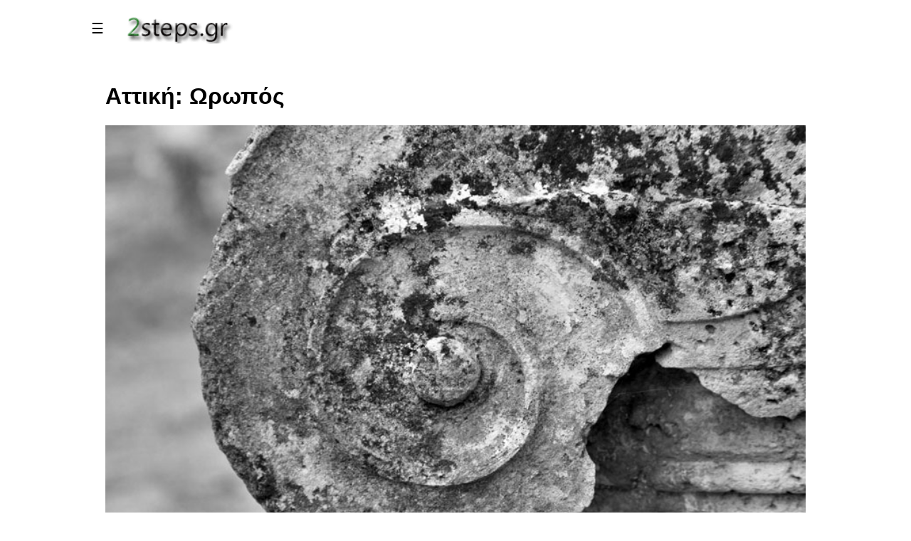

--- FILE ---
content_type: text/html
request_url: https://2steps.gr/index.asp?xkey=100015
body_size: 56810
content:
<!DOCTYPE html PUBLIC "-//W3C//DTD XHTML 1.0 Transitional//EN" "http://www.w3.org/TR/xhtml1/DTD/xhtml1-transitional.dtd">
 
<html>
<head>
 <meta name="viewport" content="width=device-width, initial-scale=1.0">
 <meta http-equiv="Content-Type"  content="text/html; charset=utf-8">
 
 
 <!-- Google Tag Manager -->
<script>(function(w,d,s,l,i){w[l]=w[l]||[];w[l].push({'gtm.start':
new Date().getTime(),event:'gtm.js'});var f=d.getElementsByTagName(s)[0],
j=d.createElement(s),dl=l!='dataLayer'?'&l='+l:'';j.async=true;j.src=
'https://www.googletagmanager.com/gtm.js?id='+i+dl;f.parentNode.insertBefore(j,f);
})(window,document,'script','dataLayer','GTM-KG92N66F');</script>
<!-- End Google Tag Manager -->
 
<!-- Google tag (gtag.js) -->
<script async src="https://www.googletagmanager.com/gtag/js?id=G-ERH0FPBB6Q"></script>
<script>
  window.dataLayer = window.dataLayer || [];
  function gtag(){dataLayer.push(arguments);}
  gtag('js', new Date());

  gtag('config', 'G-ERH0FPBB6Q');
</script>

<!-- Google tag (gtag.js) -->
<script async src="https://pagead2.googlesyndication.com/pagead/js/adsbygoogle.js?client=ca-pub-3473372410933473"
     crossorigin="anonymous"></script>

<!-- Google tag (sinenesi) -->
<script async src="https://fundingchoicesmessages.google.com/i/pub-3473372410933473?ers=1" nonce="BMz2XHlzljpp1TLDiYVJjw"></script><script nonce="BMz2XHlzljpp1TLDiYVJjw">(function() {function signalGooglefcPresent() {if (!window.frames['googlefcPresent']) {if (document.body) {const iframe = document.createElement('iframe'); iframe.style = 'width: 0; height: 0; border: none; z-index: -1000; left: -1000px; top: -1000px;'; iframe.style.display = 'none'; iframe.name = 'googlefcPresent'; document.body.appendChild(iframe);} else {setTimeout(signalGooglefcPresent, 0);}}}signalGooglefcPresent();})();</script>

<!--PAYPAL -->
<script src="https://www.paypal.com/sdk/js?client-id=ATqaRfR_nGYQcKjO_yZ-eiCbT8OOP7iSGNlvyT3dvZKTUnqQbUZ82d5rQsDGhoQWHv6OfNg53oFI4Bzr&currency=EUR"></script>


<title>www.2steps.gr [Αττική: Ωρωπός]</title><meta name='description' content='Φωτογραφικό υλικό και πληροφορίες, Αττική: Ωρωπός'><meta name='Copyright'   content='2steps.gr'><meta name='keywords'    content=''>
<link href='https://fonts.googleapis.com/css?family=Ubuntu' rel='stylesheet'> 
<link type="text/css" rel="stylesheet" href="css/slidemenu.css">
<link type="text/css" rel="stylesheet" href="css/main.css">
<link type="text/css" rel="stylesheet" href="css/fotorama.css">
<link rel="canonical" href="https://2steps.gr/index.asp?xkey=100015">
<link rel="SHORTCUT ICON" HREF="images/2steps_icons_logo.png">

<script src="prg/lib_js/jquery.min.js"             type="text/javascript"></script>
<script src="prg/lib_js/fotorama.js"               type="text/javascript"></script>
<script src="prg/lib_js/jquery.panorama_viewer.js" type="text/javascript"></script>
 

 
 <script type="text/javascript">

  var _gaq = _gaq || [];
  _gaq.push(['_setAccount', 'UA-3126506-6']);
  _gaq.push(['_trackPageview']);

  (function() {
    var ga = document.createElement('script'); ga.type = 'text/javascript'; ga.async = true;
    ga.src = ('https:' == document.location.protocol ? 'https://ssl' : 'http://www') + '.google-analytics.com/ga.js';
    var s = document.getElementsByTagName('script')[0]; s.parentNode.insertBefore(ga, s);
  })();

</script>

 
 <script data-ad-client="ca-pub-3473372410933473" async src="https://pagead2.googlesyndication.com/pagead/js/adsbygoogle.js"></script>
 

</head>
<script type="text/javascript">
  $(document).ready(function($) {
  
   document.cookie = "screen_w=" + screen.availWidth;
   document.cookie = "screen_h=" + screen.availHeight;
  
  $("img").bind("contextmenu",function(){
       return false;
    }); 
   $("img").bind("dragstart",function(){
       return false;
   });   
 $(".fotorama").bind("contextmenu",function(){
      return false;
   }); 
 $(".fotorama").bind("dragstart",function(){
      return false;
   }); 
 
})
</script>

<body>

<!-- Google Tag Manager (noscript) -->
<noscript><iframe src="https://www.googletagmanager.com/ns.html?id=GTM-KG92N66F"
height="0" width="0" style="display:none;visibility:hidden"></iframe></noscript>
<!-- End Google Tag Manager (noscript) -->


<div class="col-all" >
<div class="main" id="main">
		 <button id="openbtn" class="openbtn" onclick="openNav()" tilte="Main Menu">☰</button>
         <a href="https://2steps.gr"><img src="images\2steps_logo.png" class="logoImage"></a>
</div>
    <div class="logo">
      <div style="flex:row"> 
        <div id="menuSideBar" class="sidebar">
         <button class="closebtn" onclick="closeNav()">×</button> 
 	         <div>
<button class='dropdown-btn'>ΤΟΥΡΙΣΜΟΣ<i class='fa m-fa-caret-down'></i></button>
<div class='m-dropdown-container'>
<a href='index.asp?xkey=132'>Τοποθεσίες</a>
<a href='index.asp?xkey=3279'>Οροφές στις Πόλεις</a>
<a href='index.asp?xkey=3278'>Χωριά</a>
<a href='index.asp?xkey=146'>Παραλίες Αττικής</a>
<a href='index.asp?xkey=2298'>Παραλίες εκτός Αττικής</a>
<a href='index.asp?xkey=3861'>Παραλίες στις Κυκλάδες</a>
<a href='index.asp?xkey=3874'>Παραλίες στην Εύβοια</a>
<a href='index.asp?xkey=5314'>Παραλίες στη Φθιώτιδα</a>
<a href='index.asp?xkey=3862'>Παραλίες στη Φωκίδα</a>
<a href='index.asp?xkey=5586'>Παραλίες στη Κορινθία</a>
<a href='index.asp?xkey=3875'>Παραλίες στην Αχαϊα</a>
<a href='index.asp?xkey=3876'>Παραλίες στη Ρόδο</a>
<a href='index.asp?xkey=4395'>Παραλίες στην Αργολίδα</a>
<a href='index.asp?xkey=4555'>Παραλίες στη Πρέβεζα</a>
<a href='index.asp?xkey=5417'>Παραλίες στη Μεσσηνία</a>
<a href='index.asp?xkey=5616'>Παραλίες στη Λευκάδα</a>
<a href='index.asp?xkey=553'>Νησίδες</a>
<a href='index.asp?xkey=106'>Πορθμεία</a>
<a href='index.asp?xkey=137'>Σιδηροδρομικοί Σταθμοί</a>
<a href='index.asp?xkey=129'>Γέφυρες</a>
<a href='index.asp?xkey=131'>Ανεμόμυλοι</a>
<a href='index.asp?xkey=127'>Μουσεία</a>
<a href='index.asp?xkey=530'>Πάρκα, Στάδια</a>
<a href='index.asp?xkey=498'>Ανοικτά Θέατρα / Χώροι Πολιτισμού</a>
<a href='index.asp?xkey=80'>Μνημεία</a>
</div>
<button class='dropdown-btn'>ΦΥΣΗ<i class='fa m-fa-caret-down'></i></button>
<div class='m-dropdown-container'>
<a href='index.asp?xkey=538'>Ζώα</a>
<a href='index.asp?xkey=1796'>Πουλιά</a>
<a href='index.asp?xkey=1795'>Έντομα</a>
<a href='index.asp?xkey=144'>Ουρανός</a>
<a href='index.asp?xkey=566'>Θάλασσα</a>
<a href='index.asp?xkey=1079'>Βουνά</a>
<a href='index.asp?xkey=134'>Δάση</a>
<a href='index.asp?xkey=532'>Υδροβιότοποι</a>
<a href='index.asp?xkey=120'>Ποτάμια</a>
<a href='index.asp?xkey=130'>Λίμνες</a>
<a href='index.asp?xkey=121'>Πηγές</a>
<a href='index.asp?xkey=3142'>Σπήλαια</a>
<a href='index.asp?xkey=142'>Δέντρα</a>
<a href='index.asp?xkey=143'>Θάμνοι</a>
<a href='index.asp?xkey=141'>Λουλούδια</a>
<a href='index.asp?xkey=713'>Μόλυνση - Καταστροφές</a>
<a href='index.asp?xkey=851'>Φυσική Ιστορία</a>
</div>
<button class='dropdown-btn'>ΑΡΧΑΙΑ<i class='fa m-fa-caret-down'></i></button>
<div class='m-dropdown-container'>
<a href='index.asp?xkey=123'>Αρχαιολογικοί Χώροι</a>
<a href='index.asp?xkey=1852'>Αρχαίοι Ναοί</a>
<a href='index.asp?xkey=529'>Αρχαιολογικά Μουσεία</a>
<a href='index.asp?xkey=528'>Αρχαία Θέατρα</a>
<a href='index.asp?xkey=135'>Κάστρα, Φρούρια, Πύργοι</a>
</div>
<button class='dropdown-btn'>ΕΚΘΕΜΑΤΑ<i class='fa m-fa-caret-down'></i></button>
<div class='m-dropdown-container'>
<a href='index.asp?xkey=531'>Εκθέματα Μουσείων</a>
<a href='index.asp?xkey=1749'>Μινωική,Kυκλαδική,Mυκηναϊκή Τέχνη</a>
<a href='index.asp?xkey=1853'>Αρχαίοι Αρχιτεκτονικοί Ρυθμοί</a>
<a href='index.asp?xkey=136'>Αγάλματα</a>
<a href='index.asp?xkey=3447'>Κούροι και Κόρες</a>
<a href='index.asp?xkey=2592'>Κεφαλές, Προτομές, Πορτραίτα Αγαλμάτων</a>
<a href='index.asp?xkey=1035'>Επιτύμβιες στήλες και Αναθήματα</a>
<a href='index.asp?xkey=1862'>Αρχαία Ανάγλυφα</a>
<a href='index.asp?xkey=2617'>Αρχαία Ελληνικά Αγγεία</a>
<a href='index.asp?xkey=2591'>Αρχαία Ελληνικά Όπλα</a>
<a href='index.asp?xkey=2618'>Τοιχογραφίες, Ψηφιδωτά</a>
<a href='index.asp?xkey=802'>Θεατρικά Προσωπεία</a>
<a href='index.asp?xkey=2620'>Βυζαντινή και Χριστιανική Τέχνη</a>
<a href='index.asp?xkey=2895'>Φωτογραφικό υλικό μουσείων</a>
</div>
<button class='dropdown-btn'>ΦΑΡΟΙ<i class='fa m-fa-caret-down'></i></button>
<div class='m-dropdown-container'>
<a href='index.asp?xkey=139'>Πέτρινοι Φάροι</a>
<a href='index.asp?xkey=138'>Φανάρια Λιμανιών</a>
</div>
<button class='dropdown-btn'>ΕΚΚΛΗΣΙΕΣ<i class='fa m-fa-caret-down'></i></button>
<div class='m-dropdown-container'>
<a href='index.asp?xkey=1919'>Εκκλησίες Αττικής Νότια Προάστια</a>
<a href='index.asp?xkey=1920'>Εκκλησίες Αττικής Βόρεια Προάστια</a>
<a href='index.asp?xkey=125'>Εκκλησίες εκτός Αττικής</a>
<a href='index.asp?xkey=3471'>Εκκλησίες στην Εύβοια</a>
<a href='index.asp?xkey=3811'>Εκκλησίες στη Βοιωτία</a>
<a href='index.asp?xkey=3810'>Εκκλησίες στη Φωκίδα</a>
<a href='index.asp?xkey=3812'>Εκκλησίες στη Λακωνία</a>
<a href='index.asp?xkey=3813'>Εκκλησίες στην Αργολίδα</a>
<a href='index.asp?xkey=3814'>Εκκλησίες στις Κυκλάδες</a>
<a href='index.asp?xkey=3816'>Εκκλησίες στη Φθιώτιδα</a>
<a href='index.asp?xkey=3815'>Εκκλησίες στην Αχαϊα</a>
<a href='index.asp?xkey=3818'>Εκκλησίες στη Μεσσηνία</a>
<a href='index.asp?xkey=3819'>Εκκλησίες στην Κορινθία</a>
<a href='index.asp?xkey=3817'>Εκκλησίες στην Αρκαδία</a>
<a href='index.asp?xkey=3933'>Εκκλησίες Νησιών Αργοσαρωνικού, Αττική</a>
<a href='index.asp?xkey=126'>Μοναστήρια</a>
<a href='index.asp?xkey=133'>Βυζαντινοί Ναοί</a>
<a href='index.asp?xkey=2500'>Αρχιτεκτονική Εκκλησιών</a>
</div>
<button class='dropdown-btn'>ΤΕΧΝΟΛΟΓΙΑ<i class='fa m-fa-caret-down'></i></button>
<div class='m-dropdown-container'>
<a href='index.asp?xkey=128'>Φράγματα, Τεχνητές Λίμνες</a>
<a href='index.asp?xkey=147'>Τεχνολογία - Μηχανές</a>
<a href='index.asp?xkey=3535'>Αυτοκίνητα, Μοτοσυκλέτες</a>
<a href='index.asp?xkey=3536'>Βαριά Οχήματα</a>
<a href='index.asp?xkey=574'>Πλοία</a>
<a href='index.asp?xkey=3310'>Βάρκες</a>
<a href='index.asp?xkey=87'>Collections</a>
</div>
<button class='dropdown-btn'>ΦΩΤΟΓΡΑΦΙΑ<i class='fa m-fa-caret-down'></i></button>
<div class='m-dropdown-container'>
<a href='index.asp?xkey=54'>Ιδέες για Φωτογραφίες  (How to)</a>
<a href='index.asp?xkey=492'>Φωτογραφικός Εξοπλισμός</a>
<a href='index.asp?xkey=55'>Φωτογράμματα</a>
<a href='index.asp?xkey=975'>Κυανοτυπίες</a>
<a href='index.asp?xkey=1012'>Υπέρυθρες φωτογραφίες (Infrared)</a>
<a href='index.asp?xkey=1201'>Φωτογραφίες Σέπια</a>
<a href='index.asp?xkey=2595'>Φωτογραφίες Pinhole Camera</a>
<a href='index.asp?xkey=2457'>Φωτογραφική μηχανή Holga</a>
<a href='index.asp?xkey=2471'>Lomography , Λομογραφία</a>
<a href='index.asp?xkey=549'>Stop Motion Video</a>
<a href='index.asp?xkey=73'>Backgrounds</a>
<a href='index.asp?xkey=1334'>Αρνητικές φωτογραφίες</a>
<a href='index.asp?xkey=1526'>Εργαλειοθήκη του Φωτογράφου</a>
<a href='index.asp?xkey=1760'>Ιδέες καταγραφής με το κινητό</a>
<a href='index.asp?xkey=2448'>Posters</a>
<a href='index.asp?xkey=88'>Τα βιβλία μας για τη Φωτογραφία</a>
<a href='index.asp?xkey=5085'>Photo Trip</a>
<a href='index.asp?xkey=5120'>Extreme Close-Up</a>
</div>
<button class='dropdown-btn'>ΑΡΧΙΤΕΚΤΟΝΙΚΗ<i class='fa m-fa-caret-down'></i></button>
<div class='m-dropdown-container'>
<a href='index.asp?xkey=4491'>Κτήρια</a>
<a href='index.asp?xkey=3539'>Φωτιστικά δρόμων</a>
<a href='index.asp?xkey=4656'>Παγκάκια με θέα</a>
</div>
<button class='dropdown-btn'>ΤΕΧΝΗ<i class='fa m-fa-caret-down'></i></button>
<div class='m-dropdown-container'>
<a href='index.asp?xkey=3277'>Κινηματογράφος</a>
<a href='index.asp?xkey=513'>Πίνακες Ζωγραφικής</a>
<a href='index.asp?xkey=1613'>Μοντέρνα Τέχνη: Γλυπτική</a>
<a href='index.asp?xkey=114'>Αγιογραφία</a>
<a href='index.asp?xkey=3494'>Παιχνίδια</a>
<a href='index.asp?xkey=113'>Παιδική ζωγραφική / Κατασκευές</a>
<a href='index.asp?xkey=3497'>Graffiti</a>
<a href='index.asp?xkey=1867'>Παλέτες (συνδυασμοί Χρωμάτων)</a>
<a href='index.asp?xkey=641'>Ημερολόγια</a>
</div>
<button class='dropdown-btn'>ARTWORKS<i class='fa m-fa-caret-down'></i></button>
<div class='m-dropdown-container'>
<a href='index.asp?xkey=1782'>Artworks: Άνθρωποι</a>
<a href='index.asp?xkey=1785'>Artworks: Ζώα</a>
<a href='index.asp?xkey=1843'>ArtWorks: Φυτά</a>
<a href='index.asp?xkey=66'>Artworks: Γενικά Θέματα</a>
<a href='index.asp?xkey=1770'>Artworks: Κτήρια</a>
<a href='index.asp?xkey=1783'>Artworks: Θάλασσα</a>
<a href='index.asp?xkey=1784'>Artworks: Αυτοκίνητο</a>
<a href='index.asp?xkey=2074'>Artwroks: Μέσα Μεταφοράς</a>
<a href='index.asp?xkey=1845'>ArtWorks: Εργαλεία, Αντικείμενα</a>
<a href='index.asp?xkey=1774'>Artworks: Cappuccino</a>
<a href='index.asp?xkey=3884'>Γλυκά του Κουταλιού</a>
</div>
<button class='dropdown-btn'>EVENTS<i class='fa m-fa-caret-down'></i></button>
<div class='m-dropdown-container'>
<a href='index.asp?xkey=753'>Θεατρικές Παραστάσεις</a>
<a href='index.asp?xkey=759'>Εκθέσεις</a>
<a href='index.asp?xkey=1747'>Δρώμενα</a>
<a href='index.asp?xkey=2292'>Χώροι</a>
</div>  
         </div>
      </div>
   </div>	


<div class="row" >
 <div class="col-12">
  <div class="flex-container" id="xpage"  > 
    <div class='col-12'><h1>Αττική: Ωρωπός</h1><a href=index.asp?xkey=100015> <img src='themes/photos/0001/070/001083/b/2steps_ancient_temple_kionokrano_detail_archaeological_site_amfiario_kalamos_attica_001.jpg'> </a><h2> Θέματα σχετικά με: Αττική: Ωρωπός</h2><div class='c-themeNotes'><p>
	&Phi;&omega;&tau;&omicron;&gamma;&rho;&alpha;&phi;ί&epsilon;&sigmaf; &theta;&epsilon;&mu;ά&tau;&omega;&nu; &alpha;&pi;ό &tau;&omicron;&nu; &Omega;&rho;&omega;&pi;ό, &tau;&omicron;&nu; &Kappa;ά&lambda;&alpha;&mu;&omicron; &kappa;&alpha;&iota; &tau;&omicron;&upsilon;&sigmaf; &Alpha;&gamma;ί&omicron;&upsilon;&sigmaf; &Alpha;&pi;&omicron;&sigma;&tau;ό&lambda;&omicron;&upsilon;&sigmaf;</p></div></div><div class='col-4'>
<table class='themeTable' >
<tr> <td><a href='index.asp?xkey=1083'> <img src='themes/photos/0001/070/001083/p/2steps_ancient_temple_kionokrano_detail_archaeological_site_amfiario_kalamos_attica_001.jpg' title='Λεπτομέρειες από Ιωνικά Κιονόκρανα, Αμφιαράειο, Ωρωπός, Αττική' ></a></td> </tr>
<tr> <td style='height:50px; background-color:#f7e8c3';> <b> <a href='index.asp?xkey=1083'>Λεπτομέρειες από Ιωνικά Κιονόκρανα, Αμφιαράειο, Ωρωπός, Αττική</a> </b> </tr> 
<tr> <td> <img src='images\photoDate.png' class='xIcon'> Ημερομηνία Δημοσίευσης: <strong>09/11/2013</strong></td></tr>
<tr> <td> <img src='images\mapPin.png' class='xIcon'><a href='http://www.google.com/maps/place/38.289827, 23.843819' target='_blank' title='Αρχαιολογικός χώρος Αμφιαράειου, Ωρωπός, Αττική'>Χάρτης στο σημείο φωτογράφισης </a> </td> </tr> 
<tr> <td> <img src='images\weather.png' class='xIcon'><a href='http://www.meteo.gr/cf.asp?city_id=92' target='_blank' title='ΚΑΛΑΜΟΣ - ΩΡΩΠΟΣ'> Καιρός στο σημείο φωτογράφισης </a> </td> </tr> <tr><td>
</tr></td><tr><td>Κατηγορία:<stong><a href='index.asp?xkey=True'>Αρχαίοι Αρχιτεκτονικοί Ρυθμοί</a> </strong></td> </tr> </table>
</div><div class='col-4'>
<table class='themeTable' >
<tr> <td><a href='index.asp?xkey=1084'> <img src='themes/photos/0001/051/001084/p/2steps_ancient_theater_marble_throne_detail_archaeological_site_amfiario_kalamos_attica_001.jpg' title='Μαρμάρινος θρόνος με λεπτομέρειες, Αρχαιολογικός χώρος Αμφιάρειου, Ωρωπός, Αττική' ></a></td> </tr>
<tr> <td style='height:50px; background-color:#f7e8c3';> <b> <a href='index.asp?xkey=1084'>Μαρμάρινος θρόνος με λεπτομέρειες, Αρχαιολογικός χώρος Αμφιάρειου, Ωρωπός, Αττική</a> </b> </tr> 
<tr> <td> <img src='images\photoDate.png' class='xIcon'> Ημερομηνία Δημοσίευσης: <strong>09/11/2013</strong></td></tr>
<tr> <td> <img src='images\mapPin.png' class='xIcon'><a href='http://www.google.com/maps/place/38.289827, 23.843819' target='_blank' title='Αρχαιολογικός χώρος Αμφιαράειου, Ωρωπός, Αττική'>Χάρτης στο σημείο φωτογράφισης </a> </td> </tr> 
<tr> <td> <img src='images\weather.png' class='xIcon'><a href='http://www.meteo.gr/cf.asp?city_id=92' target='_blank' title='ΚΑΛΑΜΟΣ - ΩΡΩΠΟΣ'> Καιρός στο σημείο φωτογράφισης </a> </td> </tr> <tr><td>
</tr></td><tr><td>Κατηγορία:<stong><a href='index.asp?xkey=True'>Αρχαία Θέατρα</a> </strong></td> </tr> </table>
</div><div class='col-4'>
<table class='themeTable' >
<tr> <td><a href='index.asp?xkey=1085'> <img src='themes/photos/0001/051/001085/p/2steps.gr_ancient_theater_archaeological_site_amfiareio_oropos_attica_001.jpg' title='Αρχαίο θέατρο Αμφιαρείου, Ωρωπός, Αττική' ></a></td> </tr>
<tr> <td style='height:50px; background-color:#f7e8c3';> <b> <a href='index.asp?xkey=1085'>Αρχαίο θέατρο Αμφιαρείου, Ωρωπός, Αττική</a> </b> </tr> 
<tr> <td> <img src='images\photoDate.png' class='xIcon'> Ημερομηνία Δημοσίευσης: <strong>10/11/2013</strong></td></tr>
<tr> <td> <img src='images\mapPin.png' class='xIcon'><a href='http://www.google.com/maps/place/38.289827, 23.843819' target='_blank' title='Αρχαιολογικός χώρος Αμφιαράειου, Ωρωπός, Αττική'>Χάρτης στο σημείο φωτογράφισης </a> </td> </tr> 
<tr> <td> <img src='images\weather.png' class='xIcon'><a href='http://www.meteo.gr/cf.asp?city_id=92' target='_blank' title='ΚΑΛΑΜΟΣ - ΩΡΩΠΟΣ'> Καιρός στο σημείο φωτογράφισης </a> </td> </tr> <tr><td>
</tr></td><tr><td>Κατηγορία:<stong><a href='index.asp?xkey=True'>Αρχαία Θέατρα</a> </strong></td> </tr> </table>
</div><div class='col-4'>
<table class='themeTable' >
<tr> <td><a href='index.asp?xkey=1090'> <img src='themes/photos/0001/024/001090/p/2steps_nature_trees_leaves_plane_warer_kalamos_oropos_001.jpg' title='Ξερά φύλλα Πλάτανου στο νερό, Κάλαμος, Ωρωπός, Αττική' ></a></td> </tr>
<tr> <td style='height:50px; background-color:#f7e8c3';> <b> <a href='index.asp?xkey=1090'>Ξερά φύλλα Πλάτανου στο νερό, Κάλαμος, Ωρωπός, Αττική</a> </b> </tr> 
<tr> <td> <img src='images\photoDate.png' class='xIcon'> Ημερομηνία Δημοσίευσης: <strong>01/12/2013</strong></td></tr>
<tr> <td> <img src='images\mapPin.png' class='xIcon'><a href='http://www.google.com/maps/place/38.284884, 23.863846' target='_blank' title='Κάλαμος, Ωρωπός, Αττική'>Χάρτης στο σημείο φωτογράφισης </a> </td> </tr> 
<tr> <td> <img src='images\weather.png' class='xIcon'><a href='http://www.meteo.gr/cf.asp?city_id=92' target='_blank' title='ΚΑΛΑΜΟΣ - ΩΡΩΠΟΣ'> Καιρός στο σημείο φωτογράφισης </a> </td> </tr> <tr><td>
</tr></td><tr><td>Κατηγορία:<stong><a href='index.asp?xkey=True'>Δέντρα</a> </strong></td> </tr> </table>
</div><div class='col-4'>
<table class='themeTable' >
<tr> <td><a href='index.asp?xkey=3486'> <img src='themes/photos/2022/130/003486/p/2steps.gr_artworks_objects_bench_at_the_harbor_pier_oropos_attica_001.jpg' title='Παγκάκι σε προβλήτα, Ωρωπός, Αττική' ></a></td> </tr>
<tr> <td style='height:50px; background-color:#f7e8c3';> <b> <a href='index.asp?xkey=3486'>Παγκάκι σε προβλήτα, Ωρωπός, Αττική</a> </b> </tr> 
<tr> <td> <img src='images\photoDate.png' class='xIcon'> Ημερομηνία Δημοσίευσης: <strong>02/01/2022</strong></td></tr>
<tr> <td> <img src='images\mapPin.png' class='xIcon'><a href='http://www.google.com/maps/place/38.303164, 23.754270' target='_blank' title='Ωρωπός, Αττική'>Χάρτης στο σημείο φωτογράφισης </a> </td> </tr> 
<tr> <td> <img src='images\weather.png' class='xIcon'><a href='http://www.meteo.gr/cf.asp?city_id=92' target='_blank' title='ΚΑΛΑΜΟΣ - ΩΡΩΠΟΣ'> Καιρός στο σημείο φωτογράφισης </a> </td> </tr> <tr><td>
</tr></td><tr><td>Κατηγορία:<stong><a href='index.asp?xkey=True'>Παγκάκια με θέα</a> </strong></td> </tr> </table>
</div><div class='col-4'>
<table class='themeTable' >
<tr> <td><a href='index.asp?xkey=3487'> <img src='themes/photos/2022/010/003487/p/2steps.gr_art_icons_Mural_wall_painting_of_Agios_Andreas_oropos_attica_001.jpg' title='Τοιχογραφία Άγιου Αντρέα, Άγιος Αντρέας, Ωρωπός, Αττική' ></a></td> </tr>
<tr> <td style='height:50px; background-color:#f7e8c3';> <b> <a href='index.asp?xkey=3487'>Τοιχογραφία Άγιου Αντρέα, Άγιος Αντρέας, Ωρωπός, Αττική</a> </b> </tr> 
<tr> <td> <img src='images\photoDate.png' class='xIcon'> Ημερομηνία Δημοσίευσης: <strong>02/01/2022</strong></td></tr>
<tr> <td> <img src='images\mapPin.png' class='xIcon'><a href='http://www.google.com/maps/place/38.303164, 23.754270' target='_blank' title='Ωρωπός, Αττική'>Χάρτης στο σημείο φωτογράφισης </a> </td> </tr> 
<tr> <td> <img src='images\weather.png' class='xIcon'><a href='http://www.meteo.gr/cf.asp?city_id=92' target='_blank' title='ΚΑΛΑΜΟΣ - ΩΡΩΠΟΣ'> Καιρός στο σημείο φωτογράφισης </a> </td> </tr> <tr><td>
</tr></td><tr><td>Κατηγορία:<stong><a href='index.asp?xkey=True'>Αγιογραφία</a> </strong></td> </tr> </table>
</div><div class='col-4'>
<table class='themeTable' >
<tr> <td><a href='index.asp?xkey=3488'> <img src='themes/photos/2022/106/003488/p/2steps.gr_artwork_object_Light_bulb_for_street_lighting_oropos_attica_001.jpg' title='Φωτιστικό δρόμου, Ωρωπός, Αττική' ></a></td> </tr>
<tr> <td style='height:50px; background-color:#f7e8c3';> <b> <a href='index.asp?xkey=3488'>Φωτιστικό δρόμου, Ωρωπός, Αττική</a> </b> </tr> 
<tr> <td> <img src='images\photoDate.png' class='xIcon'> Ημερομηνία Δημοσίευσης: <strong>03/01/2022</strong></td></tr>
<tr> <td> <img src='images\mapPin.png' class='xIcon'><a href='http://www.google.com/maps/place/38.303164, 23.754270' target='_blank' title='Ωρωπός, Αττική'>Χάρτης στο σημείο φωτογράφισης </a> </td> </tr> 
<tr> <td> <img src='images\weather.png' class='xIcon'><a href='http://www.meteo.gr/cf.asp?city_id=92' target='_blank' title='ΚΑΛΑΜΟΣ - ΩΡΩΠΟΣ'> Καιρός στο σημείο φωτογράφισης </a> </td> </tr> <tr><td>
</tr></td><tr><td>Κατηγορία:<stong><a href='index.asp?xkey=True'>Φωτιστικά δρόμων</a> </strong></td> </tr> </table>
</div><div class='col-4'>
<table class='themeTable' >
<tr> <td><a href='index.asp?xkey=3489'> <img src='themes/photos/2022/059/003489/p/2steps.gr_artwork_cappuccino_Coffee_freddo_espresso_on_a_wooden_pier_one_meter_from_the_sea_oropos_attica_001.jpg' title='Καφές σε ξύλινη προβλήτα, Ωρωπός, Αττική' ></a></td> </tr>
<tr> <td style='height:50px; background-color:#f7e8c3';> <b> <a href='index.asp?xkey=3489'>Καφές σε ξύλινη προβλήτα, Ωρωπός, Αττική</a> </b> </tr> 
<tr> <td> <img src='images\photoDate.png' class='xIcon'> Ημερομηνία Δημοσίευσης: <strong>04/01/2022</strong></td></tr>
<tr> <td> <img src='images\mapPin.png' class='xIcon'><a href='http://www.google.com/maps/place/38.303164, 23.754270' target='_blank' title='Ωρωπός, Αττική'>Χάρτης στο σημείο φωτογράφισης </a> </td> </tr> 
<tr> <td> <img src='images\weather.png' class='xIcon'><a href='http://www.meteo.gr/cf.asp?city_id=92' target='_blank' title='ΚΑΛΑΜΟΣ - ΩΡΩΠΟΣ'> Καιρός στο σημείο φωτογράφισης </a> </td> </tr> <tr><td>
</tr></td><tr><td>Κατηγορία:<stong><a href='index.asp?xkey=True'>Artworks: Cappuccino</a> </strong></td> </tr> </table>
</div><div class='col-4'>
<table class='themeTable' >
<tr> <td><a href='index.asp?xkey=3490'> <img src='themes/photos/2022/058/003490/p/2steps.gr_artwork_buildings_Wooden_window_with_square_windows_and_skylight_Oropos_Attica_001.jpg' title='Ξύλινο παράθυρο με τετράγωνα τζάμια, Ωρωπός, Αττική' ></a></td> </tr>
<tr> <td style='height:50px; background-color:#f7e8c3';> <b> <a href='index.asp?xkey=3490'>Ξύλινο παράθυρο με τετράγωνα τζάμια, Ωρωπός, Αττική</a> </b> </tr> 
<tr> <td> <img src='images\photoDate.png' class='xIcon'> Ημερομηνία Δημοσίευσης: <strong>04/01/2022</strong></td></tr>
<tr> <td> <img src='images\mapPin.png' class='xIcon'><a href='http://www.google.com/maps/place/38.303164, 23.754270' target='_blank' title='Ωρωπός, Αττική'>Χάρτης στο σημείο φωτογράφισης </a> </td> </tr> 
<tr> <td> <img src='images\weather.png' class='xIcon'><a href='http://www.meteo.gr/cf.asp?city_id=92' target='_blank' title='ΚΑΛΑΜΟΣ - ΩΡΩΠΟΣ'> Καιρός στο σημείο φωτογράφισης </a> </td> </tr> <tr><td>
</tr></td><tr><td>Κατηγορία:<stong><a href='index.asp?xkey=True'>Artworks: Κτήρια</a> </strong></td> </tr> </table>
</div><div class='col-4'>
<table class='themeTable' >
<tr> <td><a href='index.asp?xkey=3529'> <img src='themes/photos/2022/029/003529/p/2steps.gr_place_beach_Winter_colors_on_the_oropos_beach_pathway_attica_001.jpg' title='Τα χρώματα του χειμώνα στη Θάλασσα, Ωρωπός, Αττική' ></a></td> </tr>
<tr> <td style='height:50px; background-color:#f7e8c3';> <b> <a href='index.asp?xkey=3529'>Τα χρώματα του χειμώνα στη Θάλασσα, Ωρωπός, Αττική</a> </b> </tr> 
<tr> <td> <img src='images\photoDate.png' class='xIcon'> Ημερομηνία Δημοσίευσης: <strong>22/01/2022</strong></td></tr>
<tr> <td> <img src='images\mapPin.png' class='xIcon'><a href='http://www.google.com/maps/place/38.303164, 23.754270' target='_blank' title='Ωρωπός, Αττική'>Χάρτης στο σημείο φωτογράφισης </a> </td> </tr> 
<tr> <td> <img src='images\weather.png' class='xIcon'><a href='http://www.meteo.gr/cf.asp?city_id=92' target='_blank' title='ΚΑΛΑΜΟΣ - ΩΡΩΠΟΣ'> Καιρός στο σημείο φωτογράφισης </a> </td> </tr> <tr><td>
</tr></td><tr><td>Κατηγορία:<stong><a href='index.asp?xkey=True'>Παραλίες Αττικής</a> </strong></td> </tr> </table>
</div><div class='col-4'>
<table class='themeTable' >
<tr> <td><a href='index.asp?xkey=4640'> <img src='themes/photos/2024/098/004640/p/2steps.gr_Boat_ELENITSA_ANNA_in_the_Shallows_water_Oropos_Attica_001.jpg' title='Η «EΛΕΝΙΤΣΑ» και η «ΑΝΝΑ» βάρκες αραγμένες στα ρηχά,  Ωρωπός, Αττική' ></a></td> </tr>
<tr> <td style='height:50px; background-color:#f7e8c3';> <b> <a href='index.asp?xkey=4640'>Η «EΛΕΝΙΤΣΑ» και η «ΑΝΝΑ» βάρκες αραγμένες στα ρηχά,  Ωρωπός, Αττική</a> </b> </tr> 
<tr> <td> <img src='images\photoDate.png' class='xIcon'> Ημερομηνία Δημοσίευσης: <strong>01/03/2024</strong></td></tr>
<tr> <td> <img src='images\mapPin.png' class='xIcon'><a href='http://www.google.com/maps/place/38.303164, 23.754270' target='_blank' title='Ωρωπός, Αττική'>Χάρτης στο σημείο φωτογράφισης </a> </td> </tr> 
<tr> <td> <img src='images\weather.png' class='xIcon'><a href='http://www.meteo.gr/cf.asp?city_id=92' target='_blank' title='ΚΑΛΑΜΟΣ - ΩΡΩΠΟΣ'> Καιρός στο σημείο φωτογράφισης </a> </td> </tr> <tr><td>
</tr></td><tr><td>Κατηγορία:<stong><a href='index.asp?xkey=True'>Βάρκες</a> </strong></td> </tr> </table>
</div><div class='col-4'>
<table class='themeTable' >
<tr> <td><a href='index.asp?xkey=4641'> <img src='themes/photos/2024/098/004641/p/2steps.gr_Boat_NTINOS-PANOS_in_the_port_Oropos_Attica_001.jpg' title='Η ψαρόβαρκα: "ΝΤΙΝΟΣ-ΠΑΝΟΣ", Ωρωπός, Αττική' ></a></td> </tr>
<tr> <td style='height:50px; background-color:#f7e8c3';> <b> <a href='index.asp?xkey=4641'>Η ψαρόβαρκα: "ΝΤΙΝΟΣ-ΠΑΝΟΣ", Ωρωπός, Αττική</a> </b> </tr> 
<tr> <td> <img src='images\photoDate.png' class='xIcon'> Ημερομηνία Δημοσίευσης: <strong>01/03/2024</strong></td></tr>
<tr> <td> <img src='images\mapPin.png' class='xIcon'><a href='http://www.google.com/maps/place/38.303164, 23.754270' target='_blank' title='Ωρωπός, Αττική'>Χάρτης στο σημείο φωτογράφισης </a> </td> </tr> 
<tr> <td> <img src='images\weather.png' class='xIcon'><a href='http://www.meteo.gr/cf.asp?city_id=92' target='_blank' title='ΚΑΛΑΜΟΣ - ΩΡΩΠΟΣ'> Καιρός στο σημείο φωτογράφισης </a> </td> </tr> <tr><td>
</tr></td><tr><td>Κατηγορία:<stong><a href='index.asp?xkey=True'>Βάρκες</a> </strong></td> </tr> </table>
</div><div class='col-4'>
<table class='themeTable' >
<tr> <td><a href='index.asp?xkey=4744'> <img src='themes/photos/2024/125/004744/p/2steps.gr_City_Landmark_Tech_Sun_Clock_Port_Oropos_Attica_001.jpg' title='Ηλιακό Ρολόϊ, Ωρωπός, Αττική' ></a></td> </tr>
<tr> <td style='height:50px; background-color:#f7e8c3';> <b> <a href='index.asp?xkey=4744'>Ηλιακό Ρολόϊ, Ωρωπός, Αττική</a> </b> </tr> 
<tr> <td> <img src='images\photoDate.png' class='xIcon'> Ημερομηνία Δημοσίευσης: <strong>17/05/2024</strong></td></tr>
<tr> <td> <img src='images\mapPin.png' class='xIcon'><a href='http://www.google.com/maps/place/38.303164, 23.754270' target='_blank' title='Ωρωπός, Αττική'>Χάρτης στο σημείο φωτογράφισης </a> </td> </tr> 
<tr> <td> <img src='images\weather.png' class='xIcon'><a href='http://www.meteo.gr/cf.asp?city_id=92' target='_blank' title='ΚΑΛΑΜΟΣ - ΩΡΩΠΟΣ'> Καιρός στο σημείο φωτογράφισης </a> </td> </tr> <tr><td>
</tr></td><tr><td>Κατηγορία:<stong><a href='index.asp?xkey=True'>ArtWorks: Αστικά Τοπία</a> </strong></td> </tr> </table>
</div><div class='col-4'>
<table class='themeTable' >
<tr> <td><a href='index.asp?xkey=4786'> <img src='themes/photos/2024/054/004786/p/2steps.gr_LightHouse_Port_Oropos_Attica_001.jpg' title='Τα φανάρια στο λιμάνι του Ωρωπού, Αττική' ></a></td> </tr>
<tr> <td style='height:50px; background-color:#f7e8c3';> <b> <a href='index.asp?xkey=4786'>Τα φανάρια στο λιμάνι του Ωρωπού, Αττική</a> </b> </tr> 
<tr> <td> <img src='images\photoDate.png' class='xIcon'> Ημερομηνία Δημοσίευσης: <strong>11/06/2024</strong></td></tr>
<tr> <td> <img src='images\mapPin.png' class='xIcon'><a href='http://www.google.com/maps/place/38.303164, 23.754270' target='_blank' title='Ωρωπός, Αττική'>Χάρτης στο σημείο φωτογράφισης </a> </td> </tr> 
<tr> <td> <img src='images\weather.png' class='xIcon'><a href='http://www.meteo.gr/cf.asp?city_id=92' target='_blank' title='ΚΑΛΑΜΟΣ - ΩΡΩΠΟΣ'> Καιρός στο σημείο φωτογράφισης </a> </td> </tr> <tr><td>
</tr></td><tr><td>Κατηγορία:<stong><a href='index.asp?xkey=True'>Φανάρια Λιμανιών</a> </strong></td> </tr> </table>
</div><div class='col-4'>
<table class='themeTable' >
<tr> <td><a href='index.asp?xkey=4603'> <img src='themes/photos/2024/098/004603/p/2steps.gr_Tech_Boat_fishing_boat_with_awning_Oropos_Attica_001.jpg' title='Ξύλινη ψαρόβαρκα με τέντα «ΑΝΝΑ», Ωρωπός, Αττική' ></a></td> </tr>
<tr> <td style='height:50px; background-color:#f7e8c3';> <b> <a href='index.asp?xkey=4603'>Ξύλινη ψαρόβαρκα με τέντα «ΑΝΝΑ», Ωρωπός, Αττική</a> </b> </tr> 
<tr> <td> <img src='images\photoDate.png' class='xIcon'> Ημερομηνία Δημοσίευσης: <strong>04/02/2024</strong></td></tr>
<tr> <td> <img src='images\mapPin.png' class='xIcon'><a href='http://www.google.com/maps/place/38.303164, 23.754270' target='_blank' title='Ωρωπός, Αττική'>Χάρτης στο σημείο φωτογράφισης </a> </td> </tr> 
<tr> <td> <img src='images\weather.png' class='xIcon'><a href='http://www.meteo.gr/cf.asp?city_id=92' target='_blank' title='ΚΑΛΑΜΟΣ - ΩΡΩΠΟΣ'> Καιρός στο σημείο φωτογράφισης </a> </td> </tr> <tr><td>
</tr></td><tr><td>Κατηγορία:<stong><a href='index.asp?xkey=True'>Βάρκες</a> </strong></td> </tr> </table>
</div><div class='col-4'>
<table class='themeTable' >
<tr> <td><a href='index.asp?xkey=4604'> <img src='themes/photos/2024/098/004604/p/2steps.gr_Tech_Damaged_wooden_fishing_boat_GLAROS_Oropos_Attica_001.jpg' title='Κατεστραμμένη ξύλινη ψαρόβαρκα «ΓΛΑΡΟΣ», Ωρωπός, Αττική' ></a></td> </tr>
<tr> <td style='height:50px; background-color:#f7e8c3';> <b> <a href='index.asp?xkey=4604'>Κατεστραμμένη ξύλινη ψαρόβαρκα «ΓΛΑΡΟΣ», Ωρωπός, Αττική</a> </b> </tr> 
<tr> <td> <img src='images\photoDate.png' class='xIcon'> Ημερομηνία Δημοσίευσης: <strong>05/02/2024</strong></td></tr>
<tr> <td> <img src='images\mapPin.png' class='xIcon'><a href='http://www.google.com/maps/place/38.303164, 23.754270' target='_blank' title='Ωρωπός, Αττική'>Χάρτης στο σημείο φωτογράφισης </a> </td> </tr> 
<tr> <td> <img src='images\weather.png' class='xIcon'><a href='http://www.meteo.gr/cf.asp?city_id=92' target='_blank' title='ΚΑΛΑΜΟΣ - ΩΡΩΠΟΣ'> Καιρός στο σημείο φωτογράφισης </a> </td> </tr> <tr><td>
</tr></td><tr><td>Κατηγορία:<stong><a href='index.asp?xkey=True'>Βάρκες</a> </strong></td> </tr> </table>
</div><div class='col-4'>
<table class='themeTable' >
<tr> <td><a href='index.asp?xkey=4616'> <img src='themes/photos/2024/029/004616/p/2steps.gr_Places_Tourism_Beach_The_colors_of_winter_in_the_sea_Oropos_Attiki_001.jpg' title='Τα χρώματα του χειμώνα στη Θάλασσα ΙΙ, Ωρωπός,  Αττική' ></a></td> </tr>
<tr> <td style='height:50px; background-color:#f7e8c3';> <b> <a href='index.asp?xkey=4616'>Τα χρώματα του χειμώνα στη Θάλασσα ΙΙ, Ωρωπός,  Αττική</a> </b> </tr> 
<tr> <td> <img src='images\photoDate.png' class='xIcon'> Ημερομηνία Δημοσίευσης: <strong>14/02/2024</strong></td></tr>
<tr> <td> <img src='images\mapPin.png' class='xIcon'><a href='http://www.google.com/maps/place/38.303164, 23.754270' target='_blank' title='Ωρωπός, Αττική'>Χάρτης στο σημείο φωτογράφισης </a> </td> </tr> 
<tr> <td> <img src='images\weather.png' class='xIcon'><a href='http://www.meteo.gr/cf.asp?city_id=92' target='_blank' title='ΚΑΛΑΜΟΣ - ΩΡΩΠΟΣ'> Καιρός στο σημείο φωτογράφισης </a> </td> </tr> <tr><td>
</tr></td><tr><td>Κατηγορία:<stong><a href='index.asp?xkey=True'>Παραλίες Αττικής</a> </strong></td> </tr> </table>
</div><div class='col-4'>
<table class='themeTable' >
<tr> <td><a href='index.asp?xkey=4631'> <img src='themes/photos/2024/106/004631/p/2steps.gr_Arhitecture_Street_Lamp_Metal_Street_with_one_Light_Oropos_Attica_001.jpg' title='Μεταλλικό φωτιστικό δρόμου με μία λάμπα, Ωρωπός, Αττική' ></a></td> </tr>
<tr> <td style='height:50px; background-color:#f7e8c3';> <b> <a href='index.asp?xkey=4631'>Μεταλλικό φωτιστικό δρόμου με μία λάμπα, Ωρωπός, Αττική</a> </b> </tr> 
<tr> <td> <img src='images\photoDate.png' class='xIcon'> Ημερομηνία Δημοσίευσης: <strong>24/02/2024</strong></td></tr>
<tr> <td> <img src='images\mapPin.png' class='xIcon'><a href='http://www.google.com/maps/place/38.303164, 23.754270' target='_blank' title='Ωρωπός, Αττική'>Χάρτης στο σημείο φωτογράφισης </a> </td> </tr> 
<tr> <td> <img src='images\weather.png' class='xIcon'><a href='http://www.meteo.gr/cf.asp?city_id=92' target='_blank' title='ΚΑΛΑΜΟΣ - ΩΡΩΠΟΣ'> Καιρός στο σημείο φωτογράφισης </a> </td> </tr> <tr><td>
</tr></td><tr><td>Κατηγορία:<stong><a href='index.asp?xkey=True'>Φωτιστικά δρόμων</a> </strong></td> </tr> </table>
</div><div class='col-4'>
<table class='themeTable' >
<tr> <td><a href='index.asp?xkey=4638'> <img src='themes/photos/2024/098/004638/p/2steps.gr_Boat_AIOLOS_RHIB_Speed_Oropos_Attica_001.jpg' title='Το φουσκωτό ταχύπλοο «ΑΙΟΛΟΣ», Ωρωπός, Αττική' ></a></td> </tr>
<tr> <td style='height:50px; background-color:#f7e8c3';> <b> <a href='index.asp?xkey=4638'>Το φουσκωτό ταχύπλοο «ΑΙΟΛΟΣ», Ωρωπός, Αττική</a> </b> </tr> 
<tr> <td> <img src='images\photoDate.png' class='xIcon'> Ημερομηνία Δημοσίευσης: <strong>01/03/2024</strong></td></tr>
<tr> <td> <img src='images\mapPin.png' class='xIcon'><a href='http://www.google.com/maps/place/38.303164, 23.754270' target='_blank' title='Ωρωπός, Αττική'>Χάρτης στο σημείο φωτογράφισης </a> </td> </tr> 
<tr> <td> <img src='images\weather.png' class='xIcon'><a href='http://www.meteo.gr/cf.asp?city_id=92' target='_blank' title='ΚΑΛΑΜΟΣ - ΩΡΩΠΟΣ'> Καιρός στο σημείο φωτογράφισης </a> </td> </tr> <tr><td>
</tr></td><tr><td>Κατηγορία:<stong><a href='index.asp?xkey=True'>Βάρκες</a> </strong></td> </tr> </table>
</div><div class='col-4'>
<table class='themeTable' >
<tr> <td><a href='index.asp?xkey=4639'> <img src='themes/photos/2024/098/004639/p/2steps.gr_Boat_Wooden_Fishing_Boat_ALONNISOS_Oropos_Attica_001.jpg' title='Η «ΑΛΟΝΝΗΣΟΣ» ξύλινη και εξοπλισμένη ψαρόβαρκα, Ωρωπός, Αττική' ></a></td> </tr>
<tr> <td style='height:50px; background-color:#f7e8c3';> <b> <a href='index.asp?xkey=4639'>Η «ΑΛΟΝΝΗΣΟΣ» ξύλινη και εξοπλισμένη ψαρόβαρκα, Ωρωπός, Αττική</a> </b> </tr> 
<tr> <td> <img src='images\photoDate.png' class='xIcon'> Ημερομηνία Δημοσίευσης: <strong>01/03/2024</strong></td></tr>
<tr> <td> <img src='images\mapPin.png' class='xIcon'><a href='http://www.google.com/maps/place/38.303164, 23.754270' target='_blank' title='Ωρωπός, Αττική'>Χάρτης στο σημείο φωτογράφισης </a> </td> </tr> 
<tr> <td> <img src='images\weather.png' class='xIcon'><a href='http://www.meteo.gr/cf.asp?city_id=92' target='_blank' title='ΚΑΛΑΜΟΣ - ΩΡΩΠΟΣ'> Καιρός στο σημείο φωτογράφισης </a> </td> </tr> <tr><td>
</tr></td><tr><td>Κατηγορία:<stong><a href='index.asp?xkey=True'>Βάρκες</a> </strong></td> </tr> </table>
</div><div class='col-4'>
<table class='themeTable' >
<tr> <td><a href='index.asp?xkey=3634'> <img src='themes/photos/2022/098/003634/p/2steps.gr_boat_fishing_IASON_JASON_port_oropos_attica_001.jpg' title='Η ψαρόβαρκα «ΙΑΣΩΝ», Ωρωπός, Αττική' ></a></td> </tr>
<tr> <td style='height:50px; background-color:#f7e8c3';> <b> <a href='index.asp?xkey=3634'>Η ψαρόβαρκα «ΙΑΣΩΝ», Ωρωπός, Αττική</a> </b> </tr> 
<tr> <td> <img src='images\photoDate.png' class='xIcon'> Ημερομηνία Δημοσίευσης: <strong>27/03/2022</strong></td></tr>
<tr> <td> <img src='images\mapPin.png' class='xIcon'><a href='http://www.google.com/maps/place/38.303164, 23.754270' target='_blank' title='Ωρωπός, Αττική'>Χάρτης στο σημείο φωτογράφισης </a> </td> </tr> 
<tr> <td> <img src='images\weather.png' class='xIcon'><a href='http://www.meteo.gr/cf.asp?city_id=92' target='_blank' title='ΚΑΛΑΜΟΣ - ΩΡΩΠΟΣ'> Καιρός στο σημείο φωτογράφισης </a> </td> </tr> <tr><td>
</tr></td><tr><td>Κατηγορία:<stong><a href='index.asp?xkey=True'>Βάρκες</a> </strong></td> </tr> </table>
</div><div class='col-4'>
<table class='themeTable' >
<tr> <td><a href='index.asp?xkey=3651'> <img src='themes/photos/2022/068/003651/p/2steps.gr_artWork_objects_tools_fishing_nets_oropos_attica_001.jpg' title='Δίκτυα ψαρέματος, Ωρωπός, Αττική' ></a></td> </tr>
<tr> <td style='height:50px; background-color:#f7e8c3';> <b> <a href='index.asp?xkey=3651'>Δίκτυα ψαρέματος, Ωρωπός, Αττική</a> </b> </tr> 
<tr> <td> <img src='images\photoDate.png' class='xIcon'> Ημερομηνία Δημοσίευσης: <strong>03/04/2022</strong></td></tr>
<tr> <td> <img src='images\mapPin.png' class='xIcon'><a href='http://www.google.com/maps/place/38.303164, 23.754270' target='_blank' title='Ωρωπός, Αττική'>Χάρτης στο σημείο φωτογράφισης </a> </td> </tr> 
<tr> <td> <img src='images\weather.png' class='xIcon'><a href='http://www.meteo.gr/cf.asp?city_id=92' target='_blank' title='ΚΑΛΑΜΟΣ - ΩΡΩΠΟΣ'> Καιρός στο σημείο φωτογράφισης </a> </td> </tr> <tr><td>
</tr></td><tr><td>Κατηγορία:<stong><a href='index.asp?xkey=True'>ArtWorks: Εργαλεία, Αντικείμενα</a> </strong></td> </tr> </table>
</div><div class='col-4'>
<table class='themeTable' >
<tr> <td><a href='index.asp?xkey=3663'> <img src='themes/photos/2022/098/003663/p/2steps.gr_boat_wooden_thrilos_outboard_egnine_oropos_attica_001.jpg' title='«Θρύλος», Βαρκάκι, Ωρωπός, Αττική' ></a></td> </tr>
<tr> <td style='height:50px; background-color:#f7e8c3';> <b> <a href='index.asp?xkey=3663'>«Θρύλος», Βαρκάκι, Ωρωπός, Αττική</a> </b> </tr> 
<tr> <td> <img src='images\photoDate.png' class='xIcon'> Ημερομηνία Δημοσίευσης: <strong>13/04/2022</strong></td></tr>
<tr> <td> <img src='images\mapPin.png' class='xIcon'><a href='http://www.google.com/maps/place/38.303164, 23.754270' target='_blank' title='Ωρωπός, Αττική'>Χάρτης στο σημείο φωτογράφισης </a> </td> </tr> 
<tr> <td> <img src='images\weather.png' class='xIcon'><a href='http://www.meteo.gr/cf.asp?city_id=92' target='_blank' title='ΚΑΛΑΜΟΣ - ΩΡΩΠΟΣ'> Καιρός στο σημείο φωτογράφισης </a> </td> </tr> <tr><td>
</tr></td><tr><td>Κατηγορία:<stong><a href='index.asp?xkey=True'>Βάρκες</a> </strong></td> </tr> </table>
</div><div class='col-4'>
<table class='themeTable' >
<tr> <td><a href='index.asp?xkey=4091'> <img src='themes/photos/2023/044/004091/p/2Steps.gr_port_ferry_The_pier_of_the_port_Oropos_Attiki_001.jpg' title='Η προβλήτα του λιμανιού, Ωρωπός, Αττική' ></a></td> </tr>
<tr> <td style='height:50px; background-color:#f7e8c3';> <b> <a href='index.asp?xkey=4091'>Η προβλήτα του λιμανιού, Ωρωπός, Αττική</a> </b> </tr> 
<tr> <td> <img src='images\photoDate.png' class='xIcon'> Ημερομηνία Δημοσίευσης: <strong>02/01/2023</strong></td></tr>
<tr> <td> <img src='images\mapPin.png' class='xIcon'><a href='http://www.google.com/maps/place/38.303164, 23.754270' target='_blank' title='Ωρωπός, Αττική'>Χάρτης στο σημείο φωτογράφισης </a> </td> </tr> 
<tr> <td> <img src='images\weather.png' class='xIcon'><a href='http://www.meteo.gr/cf.asp?city_id=92' target='_blank' title='ΚΑΛΑΜΟΣ - ΩΡΩΠΟΣ'> Καιρός στο σημείο φωτογράφισης </a> </td> </tr> <tr><td>
</tr></td><tr><td>Κατηγορία:<stong><a href='index.asp?xkey=True'>Πορθμεία</a> </strong></td> </tr> </table>
</div><div class='col-4'>
<table class='themeTable' >
<tr> <td><a href='index.asp?xkey=4106'> <img src='themes/photos/2023/029/004106/p/2steps.gr_Place_Beach_Oropos_Attica_001.jpg' title='Παραλία Ωρωπού, Αττική' ></a></td> </tr>
<tr> <td style='height:50px; background-color:#f7e8c3';> <b> <a href='index.asp?xkey=4106'>Παραλία Ωρωπού, Αττική</a> </b> </tr> 
<tr> <td> <img src='images\photoDate.png' class='xIcon'> Ημερομηνία Δημοσίευσης: <strong>17/01/2023</strong></td></tr>
<tr> <td> <img src='images\mapPin.png' class='xIcon'><a href='http://www.google.com/maps/place/38.303164, 23.754270' target='_blank' title='Ωρωπός, Αττική'>Χάρτης στο σημείο φωτογράφισης </a> </td> </tr> 
<tr> <td> <img src='images\weather.png' class='xIcon'><a href='http://www.meteo.gr/cf.asp?city_id=92' target='_blank' title='ΚΑΛΑΜΟΣ - ΩΡΩΠΟΣ'> Καιρός στο σημείο φωτογράφισης </a> </td> </tr> <tr><td>
</tr></td><tr><td>Κατηγορία:<stong><a href='index.asp?xkey=True'>Παραλίες Αττικής</a> </strong></td> </tr> </table>
</div><div class='col-4'>
<table class='themeTable' >
<tr> <td><a href='index.asp?xkey=4602'> <img src='themes/photos/2024/098/004602/p/2steps.gr_Tech_Boat_Outboard_plasti_NIKOS_Attica_Oropos_001.jpg' title='Εξωλέμβια πλαστική βάρκα «ΝΙΚΟΣ», Ωρωπός, Αττική' ></a></td> </tr>
<tr> <td style='height:50px; background-color:#f7e8c3';> <b> <a href='index.asp?xkey=4602'>Εξωλέμβια πλαστική βάρκα «ΝΙΚΟΣ», Ωρωπός, Αττική</a> </b> </tr> 
<tr> <td> <img src='images\photoDate.png' class='xIcon'> Ημερομηνία Δημοσίευσης: <strong>03/02/2024</strong></td></tr>
<tr> <td> <img src='images\mapPin.png' class='xIcon'><a href='http://www.google.com/maps/place/38.303164, 23.754270' target='_blank' title='Ωρωπός, Αττική'>Χάρτης στο σημείο φωτογράφισης </a> </td> </tr> 
<tr> <td> <img src='images\weather.png' class='xIcon'><a href='http://www.meteo.gr/cf.asp?city_id=92' target='_blank' title='ΚΑΛΑΜΟΣ - ΩΡΩΠΟΣ'> Καιρός στο σημείο φωτογράφισης </a> </td> </tr> <tr><td>
</tr></td><tr><td>Κατηγορία:<stong><a href='index.asp?xkey=True'>Βάρκες</a> </strong></td> </tr> </table>
</div><div class='col-4'>
<table class='themeTable' >
<tr> <td><a href='index.asp?xkey=1409'> <img src='themes/photos/0001/074/001409/p/2steps.gr_church_panagia_eleousa_oropos_attica_001.jpg' title='Παναγία Ελεούσα, Ωρωπός, Αττική' ></a></td> </tr>
<tr> <td style='height:50px; background-color:#f7e8c3';> <b> <a href='index.asp?xkey=1409'>Παναγία Ελεούσα, Ωρωπός, Αττική</a> </b> </tr> 
<tr> <td> <img src='images\photoDate.png' class='xIcon'> Ημερομηνία Δημοσίευσης: <strong>27/10/2014</strong></td></tr>
<tr> <td> <img src='images\mapPin.png' class='xIcon'><a href='http://www.google.com/maps/place/38.284207, 23.826175' target='_blank' title='Παναγία Ελεούσα, Ωρωπός, Αττική'>Χάρτης στο σημείο φωτογράφισης </a> </td> </tr> 
<tr> <td> <img src='images\weather.png' class='xIcon'><a href='http://www.meteo.gr/cf.asp?city_id=92' target='_blank' title='ΚΑΛΑΜΟΣ - ΩΡΩΠΟΣ'> Καιρός στο σημείο φωτογράφισης </a> </td> </tr> <tr><td>
</tr></td><tr><td>Κατηγορία:<stong><a href='index.asp?xkey=True'>Εκκλησίες Αττικής Νότια Προάστια</a> </strong></td> </tr> </table>
</div><div class='col-4'>
<table class='themeTable' >
<tr> <td><a href='index.asp?xkey=3879'> <img src='themes/photos/2022/074/003879/p/2steps.gr_church_agios_andreas_saint_andrew_oropos_attica_001.jpg' title='Άγιος Αντρέας, Σκάλα Ωρωπού, Αττική' ></a></td> </tr>
<tr> <td style='height:50px; background-color:#f7e8c3';> <b> <a href='index.asp?xkey=3879'>Άγιος Αντρέας, Σκάλα Ωρωπού, Αττική</a> </b> </tr> 
<tr> <td> <img src='images\photoDate.png' class='xIcon'> Ημερομηνία Δημοσίευσης: <strong>11/08/2022</strong></td></tr>
<tr> <td> <img src='images\mapPin.png' class='xIcon'><a href='http://www.google.com/maps/place/38.321320, 23.788193' target='_blank' title='Άγιος Αντρέας, Μητροπολιτικός ναός, Ωρωπός'>Χάρτης στο σημείο φωτογράφισης </a> </td> </tr> 
<tr> <td> <img src='images\weather.png' class='xIcon'><a href='http://www.meteo.gr/cf.asp?city_id=87' target='_blank' title='ΝΟΤΙΑ ΠΡΟΑΣΤΙΑ'> Καιρός στο σημείο φωτογράφισης </a> </td> </tr> <tr><td>
</tr></td><tr><td>Κατηγορία:<stong><a href='index.asp?xkey=True'>Εκκλησίες Αττικής Νότια Προάστια</a> </strong></td> </tr> </table>
</div><div class='col-4'>
<table class='themeTable' >
<tr> <td><a href='index.asp?xkey=3636'> <img src='themes/photos/2022/059/003636/p/2steps.gr_artWork_Cappuccino_freddo_espresso_cafe_paparouna_oropos_attica_001.jpg' title='Καφές (Freddo Espresso) Παπαρούνα Café, Σκάλα Ωρωπού, Αττική' ></a></td> </tr>
<tr> <td style='height:50px; background-color:#f7e8c3';> <b> <a href='index.asp?xkey=3636'>Καφές (Freddo Espresso) Παπαρούνα Café, Σκάλα Ωρωπού, Αττική</a> </b> </tr> 
<tr> <td> <img src='images\photoDate.png' class='xIcon'> Ημερομηνία Δημοσίευσης: <strong>27/03/2022</strong></td></tr>
<tr> <td> <img src='images\mapPin.png' class='xIcon'><a href='http://www.google.com/maps/place/38.32100358447214, 23.791594271856653' target='_blank' title='Παπαρούνα Restaurant-Café, Σκάλα Ωρωπού, Αττική'>Χάρτης στο σημείο φωτογράφισης </a> </td> </tr> 
<tr> <td> <img src='images\weather.png' class='xIcon'><a href='http://www.meteo.gr/cf.asp?city_id=92' target='_blank' title='ΚΑΛΑΜΟΣ - ΩΡΩΠΟΣ'> Καιρός στο σημείο φωτογράφισης </a> </td> </tr> <tr><td>
</tr></td><tr><td>Κατηγορία:<stong><a href='index.asp?xkey=True'>Artworks: Cappuccino</a> </strong></td> </tr> </table>
</div><div class='col-4'>
<table class='themeTable' >
<tr> <td><a href='index.asp?xkey=3645'> <img src='themes/photos/2022/053/003645/p/2steps.gr_lighthouse_oropos_markopoylo_attica_001.jpg' title='Φάρος Ωρωπού, Μαρκόπουλο, Αττική' ></a></td> </tr>
<tr> <td style='height:50px; background-color:#f7e8c3';> <b> <a href='index.asp?xkey=3645'>Φάρος Ωρωπού, Μαρκόπουλο, Αττική</a> </b> </tr> 
<tr> <td> <img src='images\photoDate.png' class='xIcon'> Ημερομηνία Δημοσίευσης: <strong>31/03/2022</strong></td></tr>
<tr> <td> <img src='images\mapPin.png' class='xIcon'><a href='http://www.google.com/maps/place/38.327898, 23.807304' target='_blank' title='Φάρος Ωρωπού, Μαρκόπουλο, Αττική'>Χάρτης στο σημείο φωτογράφισης </a> </td> </tr> 
<tr> <td> <img src='images\weather.png' class='xIcon'><a href='http://www.meteo.gr/cf.asp?city_id=92' target='_blank' title='ΚΑΛΑΜΟΣ - ΩΡΩΠΟΣ'> Καιρός στο σημείο φωτογράφισης </a> </td> </tr> <tr><td>
</tr></td><tr><td>Κατηγορία:<stong><a href='index.asp?xkey=True'>Πέτρινοι Φάροι</a> </strong></td> </tr> </table>
</div>
  </div>
</div>
    <div class="col-6">    </div>
</div>


<div class="bfooter">
  <h2><p><a href="https://2steps.gr?xkey=4737" target="_blank">www.2steps.gr</a></p></h2>
</div>

</div>
</body>


<script type="text/javascript">

function openNav() {
   document.getElementById("main").style.marginLeft   = "250px";
   document.getElementById("xpage").style.marginLeft  = "250px";  
   document.getElementById("menuSideBar").style.width = "250px";
   document.getElementById("openbtn").style.display   = "none";
}

/* */ 
function closeNav() {
   document.getElementById("main").style.marginLeft    = "0";
   document.getElementById("xpage").style.marginLeft   = "0";
   document.getElementById("menuSideBar").style.width  = "0";
   document.getElementById("openbtn").style.display    = "block";
}


/*  */
function myFunction(s) {
  s.classList.toggle("change");
  var x = document.getElementById("myLinks");
  if (x.style.display === "block") {
    x.style.display = "none";
  } else {
    x.style.display = "block";
  }
}

var acc = document.getElementsByClassName("accordion");
var i;
/*  */ 
for (i = 0; i < acc.length; i++) {
  acc[i].addEventListener("click", function() {
    this.classList.toggle("active");
    var panel = this.nextElementSibling;
    if (panel.style.display === "block") {
      panel.style.display = "none";
    } else {
      panel.style.display = "block";
    }
  });
}

/*  */
var dropdown = document.getElementsByClassName("dropdown-btn");
var i;

for (i = 0; i < dropdown.length; i++) {
  dropdown[i].addEventListener("click", function() {
  this.classList.toggle("m-active");
  var dropdownContent = this.nextElementSibling;
  if (dropdownContent.style.display === "block") {
  dropdownContent.style.display = "none";
  } else {
  dropdownContent.style.display = "block";
  }
  
  });
}

function myFunction2(x) {
  x.classList.toggle("change");
}



</script>

--- FILE ---
content_type: text/html; charset=utf-8
request_url: https://www.google.com/recaptcha/api2/aframe
body_size: 267
content:
<!DOCTYPE HTML><html><head><meta http-equiv="content-type" content="text/html; charset=UTF-8"></head><body><script nonce="g-T4TCD_qaJIAdXmxAchIg">/** Anti-fraud and anti-abuse applications only. See google.com/recaptcha */ try{var clients={'sodar':'https://pagead2.googlesyndication.com/pagead/sodar?'};window.addEventListener("message",function(a){try{if(a.source===window.parent){var b=JSON.parse(a.data);var c=clients[b['id']];if(c){var d=document.createElement('img');d.src=c+b['params']+'&rc='+(localStorage.getItem("rc::a")?sessionStorage.getItem("rc::b"):"");window.document.body.appendChild(d);sessionStorage.setItem("rc::e",parseInt(sessionStorage.getItem("rc::e")||0)+1);localStorage.setItem("rc::h",'1768924305725');}}}catch(b){}});window.parent.postMessage("_grecaptcha_ready", "*");}catch(b){}</script></body></html>

--- FILE ---
content_type: text/css
request_url: https://2steps.gr/css/main.css
body_size: 3953
content:
/* 
main.css 
Last Update: 10/09/2020  
*/ 

html {
/*   font-family: "Lucida Sans", sans-serif;
font-family: "Alegreya Sans", sans-serif; */ 
font-family: "Jura", sans-serif; */ 
font-family: "Ubuntu", sans-serif;
}

.newThemesTitle {
	font-size   : 60px;
	font-weight : bold; 
	color       : black;
}	

*{
 box-sizing: border-box; 
}

.row::after {
  content  : "";
  clear    : both;
  display  : table;
}

[class*="col-"] {
  float    : left;
  padding  : 10px;
}

.logo {
  background-color: white;
  color           : black;
  padding         : 15px;
}

.mainImageText {
  position         : absolute;
  top              : 20px;
  left             : 20px;
  background-color : black;
  color            : white;
  padding-left     : 20px;
  padding-right    : 20px;
  font-size        : 32px; 
  
}

/* For mobile phones: */
[class*="col-"] {
  width: 100%;
}

.xval  {width:100px;}   
 


@media only screen and (min-width: 600px) {
  /* For desktop: */
  .col-1  {width: 8.33%;}
  .col-2  {width: 16.66%;}
  .col-3  {width: 25%; }
  .col-4  {width: 33.33%;}
  .col-5  {width: 41.66%;}
  .col-6  {width: 50%    ;}
  .col-7  {width: 58.33%; }
  .col-8  {width: 66.66%; }
  .col-9  {width: 75%   ;}
  .col-10 {width: 83.33%;}
  .col-11 {width: 91.66%;}
  .col-12 {width: 100%  ;}
  .col-all {margin-left:7.5%; margin-right:7.5%; width:85%;}
  .xval  {width:600px;}   
 
  img {width:100%; } 
}


@media only screen and (max-width: 600px) {
  /* For mobile */
     img {width:100%;  padding: 0px;} 
   
 [class*="col-"] {
  float          : left;
  padding-top    : 10px;
  padding-left   : 1px;
  padding-bottom : 10px;
  padding-right  : 1px;
}
   
}

.aside {
 /* background-color: #33b5e5; */ 
  background-color: #30b9f9; 
  padding         : 5px;
  color           : #ffffff;
  text-align      : center;
  font-size       : 14px;
  box-shadow      : 0 1px 3px rgba(0,0,0,0.12), 0 1px 2px rgba(0,0,0,0.24);
}

.bfooter {
  background-color: #0099cc;
  color           : #ffffff;
  text-align      : center;
  font-size       : 12px;
  padding         : 15px;
}  

 
.xIcon {
   width  : 4%;
   float  :left;
   vertical-align:middle;
}  

.xIcon2 {
   width    : 3%;
   float    : left;
   vertical-align:middle;
   padding  : 5px; 
}  

.logoImage {
	margin-left:20px; 
} 	


.themeTable {
	border: 1px solid #e1e4e6; 
} 	


.flex-container {
  display          : flex;
  flex-wrap        : wrap;
  background-color : white;
  transition       : margin-left 0.5s;
}

 .panorama {
    }
  
  
 .c-themeNotes {
  font-size : 22px; 
  color     : black; 
 }   
 
 .fotoramaBox {
	position: static; 
    top     : 0px;
    left    : 0px;
    right   : 0px;
    bottom  : 0px;
	border  : 5px solid red; 
    z-index: -1;
}


/* accordion ================================================================================================================= */ 
.accordion {
  background-color: #eee;
  color: #444;
  cursor: pointer;
  padding: 18px;
  width: 100%;
  border: none;
  text-align: left;
  outline: none;
  font-size: 15px;
  transition: 0.4s;
}
 
.active, .accordion:hover {
  background-color: #ccc; 
}

.panel {
  padding: 0 18px;
  display: none;
  background-color: white;
  overflow: hidden;
}

.photoInfo {
	  font-style: italic;
} 
 
.photoInfoIcon {
   width  : 2%;
   float  :left;
}  
 
/* END OF accordion ================================================================================================================= */   
  

/* NOTES */ 

.L { 
  width  : 100px; 
  border : 1px red solid; 
} 

.P { 
  float:left;
  width  : 50px; 
  border : 3x blue solid ; 
} 

.R { 
  width  : 50px; 
  border : 1px cyan solid; 
} 

.C {
  display      : block;
  width        : 50%;
  margin-left  : auto;
  margin-right : auto;
  border       : 1px black solid; 
} 


.equContentDv {
  background-color: #eee;
  color: black;
  border: 1px Solid;
  font-size: 15px;
}

.equContentTitle {
	font-size: 16px;
	font-weight:bold;
}

--- FILE ---
content_type: application/javascript; charset=utf-8
request_url: https://fundingchoicesmessages.google.com/f/AGSKWxUc6nGFXq03sZKpH6yitcVhiVhXBUYGAWVvVanfcUYws_hrqfdz1myF453qkkvUwaOgMmQoKxrgWRY88w_AVphsnXUXw5tqkQYz9xIafH2dRKnLIYvKNqnXQOOZ5qKZfqunORNnsLlcIxEMNl9LqXI2K_iHYNZ2m92etc1ZjAEwTWnLRK4bF0b5X_Vi/__ad_zone_/adv/script2./codaadconfig./adban./mgid-header.
body_size: -1290
content:
window['c67a03bc-bfed-44d6-a0bd-9f1fdfea2efd'] = true;